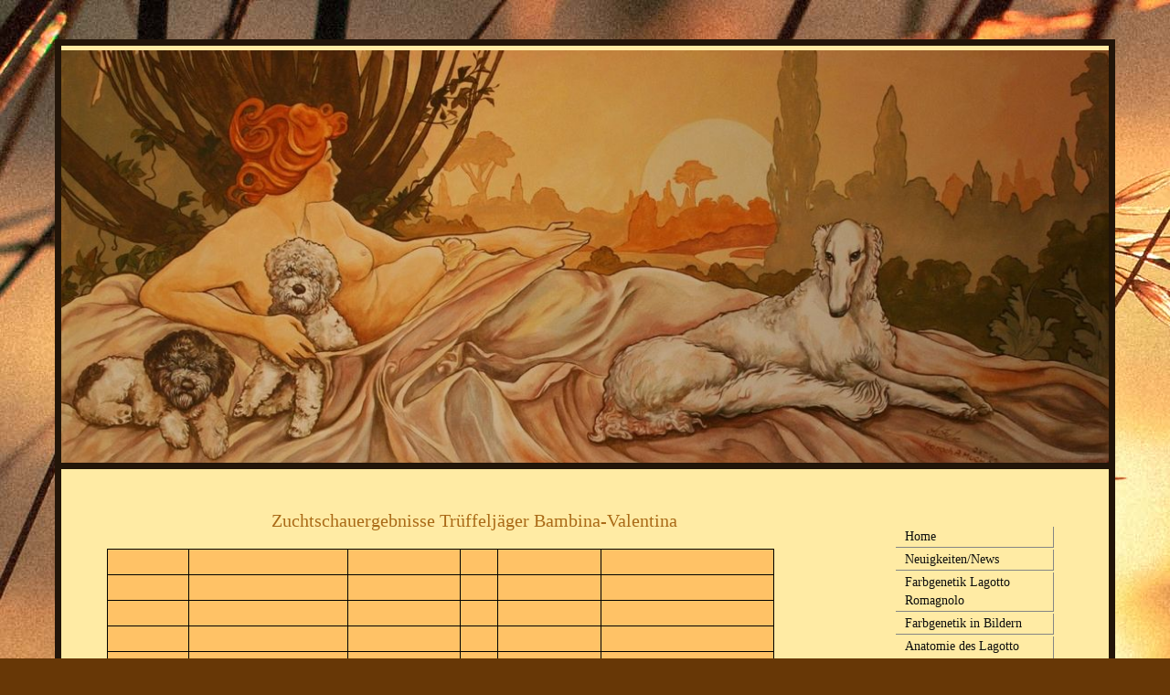

--- FILE ---
content_type: text/html; charset=UTF-8
request_url: https://www.lagotti.de/63.html
body_size: 9206
content:
<!DOCTYPE html>
<html lang="de">
<head>
	<meta charset="UTF-8">
	<link rel="preconnect" href="https://resources.page4.com" crossorigin="anonymous"/>
	<title>Ausstellungen - Lagotto Romagnolo - Zucht, Farben, Standard und Anatomie der Italienischen Trüffelhunde</title>
	<meta name="msapplication-config" content="none"/>
	<meta name="viewport" content="width=device-width, initial-scale=1" />
	<meta name="author" content="Avant-Garde Art" />
	<meta name="description" content="Willkommen bei Avant-Garde Art - Zuchtstätte (LRWD/VDH/FCI) für Lagotto Romagnolo (Italienische Wasserhunde, Trüffelhunde) in Sachsen, Nähe Leipzig. Zeitweise haben wir Lagotto Romagnolo Welpen in liebevolle Hände abzugeben. Unsere Lagotto Romagnolo Deckrüden sind auf alle derzeit möglichen rassespezifischen Erbkrankheiten getestet, haben Untersuchungen der Hüften (HD), der Knie (Patella), der Augen, insbesondere auf Katarakt und stehen geeigneten FCI Hündinnen zur Verfügung.Hier finden Sie ausführliche Informationen über die Farben und Farbgenetik des Lagotto Romagnolo sowie eine umfassende Abhandlung über Anatomie und Welpenanalyse, den Rassestandard des Lagotto Romagnolo und Tipps zur Fütterung Ihres Welpen mit Futterplan." />
	<meta property="og:title" content="Ausstellungen - Lagotto Romagnolo - Zucht, Farben, Standard und Anatomie der Italienischen Trüffelhunde" />
	<meta property="og:description" content="Willkommen bei Avant-Garde Art - Zuchtstätte (LRWD/VDH/FCI) für Lagotto Romagnolo (Italienische Wasserhunde, Trüffelhunde) in Sachsen, Nähe Leipzig. Zeitweise haben wir Lagotto Romagnolo Welpen in liebevolle Hände abzugeben. Unsere Lagotto Romagnolo Deckrüden sind auf alle derzeit möglichen rassespezifischen Erbkrankheiten getestet, haben Untersuchungen der Hüften (HD), der Knie (Patella), der Augen, insbesondere auf Katarakt und stehen geeigneten FCI Hündinnen zur Verfügung.Hier finden Sie ausführliche Informationen über die Farben und Farbgenetik des Lagotto Romagnolo sowie eine umfassende Abhandlung über Anatomie und Welpenanalyse, den Rassestandard des Lagotto Romagnolo und Tipps zur Fütterung Ihres Welpen mit Futterplan." />
	<meta property="og:type" content="website" />
	<meta property="og:url" content="https://www.lagotti.de/63.html" />
	<meta property="og:image" content="https://www.lagotti.de/lagotto-romagnolo-10_c1200_1200.jpg" />
	<meta property="og:image:secure_url" content="https://www.lagotti.de/lagotto-romagnolo-10_c1200_1200.jpg" />
	<meta property="og:image:width" content="1000" />
	<meta property="og:image:height" content="1000" />
	<link rel="stylesheet" type="text/css" id="p4_layout_style" href="/layout-1-b9432e9ba4-278c08ac.css" />
	<link rel="stylesheet" type="text/css" href="/system/templates/client.css.german?278c08ac" />
	<link rel="stylesheet" type="text/css" href="/system/mods/mod.cookie_consent.css?278c08ac" />
	<link rel="stylesheet" type="text/css" href="/system/widgets/widgets.css?278c08ac" />
	<script src="/system/shared/ext/jquery.js?278c08ac" type="text/javascript"></script>
	<script src="/system/mods/mod.layout_to_top.js?278c08ac" type="text/javascript" defer></script>
	<script src="/system/widgets/widgets.js?278c08ac" type="text/javascript"></script>
	<style type="text/css">
	.p4-cnt-imageonly figure {position:relative;line-height:0;max-width:100%;overflow:hidden;}
.p4-cnt-imageonly figure a {display:inline;line-height:0 !important;}
.p4-cnt-imageonly img {width:100%;height:auto;}
#cnt1874 figure {margin:0 0 0 auto;width:204px;}
#cnt1874 img, #cnt1874 canvas,#cnt4906 img, #cnt4906 canvas,#cnt4907 img, #cnt4907 canvas {box-sizing: border-box;border:2px solid #73682d;border-radius:4px;}
#cnt5403 figure {margin:0 auto 0 auto;width:204px;}
#cnt5403 img, #cnt5403 canvas {box-sizing: border-box;border:2px solid #666336;border-radius:4px;}
.p4-cnt-richtext hr {color:inherit;border: 1px solid currentColor;}
#cnt4906 figure {margin:0 auto 0 auto;width:491px;}
#cnt4907 figure {margin:0 0 0 0;width:547px;}
#table-642 {border-width: 1px 1px 1px 1px; border-style: solid; border-color: #000000; background: #FFC266; border-spacing: 0px; border-collapse: collapse;}
#table-642 TD {border-width: 1px; border-style: solid; border-color: #000000; padding: 3px;}
#table-642 {margin:0 auto 0 0;}
#cnt4649 .widget-header-empty {--wdg-layout_height: var(--design-head_1-size);--wdg-layout_margin: var(--design-head_1-margin);--wdg-layout_bg_color: var(--design-head_1-color);--wdg-layout_bg_image: var(--design-head_1-image);--wdg-layout_bg_image_size: var(--design-head_1-image_size);--wdg-layout_bg_image_repeat: var(--design-head_1-image_repeat);--wdg-layout_bg_image_position: var(--design-head_1-image_position);--wdg-layout_border_color: var(--design-head_1-border_color);--wdg-layout_border_style: var(--design-head_1-border_style);--wdg-layout_border_width: var(--design-head_1-border_width);--wdg-layout_border_bmode: var(--design-head_1-border_bmode);--wdg-layout_border_radius: var(--design-head_1-border_radius);--wdg-layout_border_cmode: var(--design-head_1-border_cmode);--wdg-layout_wrap_bg_color: var(--design-head_1-wrap-color);--wdg-layout_wrap_bg_image: var(--design-head_1-wrap-image);--wdg-layout_wrap_bg_image_size: var(--design-head_1-wrap-image_size);--wdg-layout_wrap_bg_image_repeat: var(--design-head_1-wrap-image_repeat);--wdg-layout_wrap_bg_image_position: var(--design-head_1-wrap-image_position);--wdg-layout_border_wrap_color: var(--design-head_1-wrap-border_color);--wdg-layout_border_wrap_style: var(--design-head_1-wrap-border_style);--wdg-layout_border_wrap_width: var(--design-head_1-wrap-border_width);--wdg-layout_border_wrap_bmode: var(--design-head_1-wrap-border_bmode);--wdg-layout_border_wrap_radius: var(--design-head_1-wrap-border_radius);--wdg-layout_border_wrap_cmode: var(--design-head_1-wrap-border_cmode);}
#cnt648 .dCol:nth-child(1),#cnt368 .dCol:nth-child(1),#cnt2681 .dCol:nth-child(1) {width:100%;}
#cnt1874 {padding: 0px 21px 5px 0px;background-color:#ffeba4;}
	</style>
	<script type="text/javascript">const lazyLoadContentImages=c=>{document.querySelectorAll("#cnt"+c+" img").forEach(a=>{var b=a.getAttribute("src");b.includes("_c100_100")&&(b=b.replace("_c100_100","_c"+Math.round(a.clientWidth*Math.min(2,window.devicePixelRatio?window.devicePixelRatio:1))+"_"+Math.round(a.clientHeight*Math.min(2,window.devicePixelRatio?window.devicePixelRatio:1))),a.setAttribute("src",b),a.style.width=Math.round(a.clientWidth)+"px")})};
const lazyLoadBackgroundImages=(n,d="g",o=0,a=0)=>{const e=document.querySelectorAll(n);e.forEach(n=>{var e,i=getComputedStyle(n);"fixed"===i.backgroundAttachment&&(o=window.innerWidth,a=window.innerHeight);const t=i.backgroundImage;t&&t.includes("_c100_100")&&(e=Math.min(window.innerWidth,Math.round(o||n.clientWidth))*Math.min(2,window.devicePixelRatio||1),i=Math.min(window.innerHeight,Math.round(a||n.clientHeight))*Math.min(2,window.devicePixelRatio||1),n.style.backgroundImage=t.replace("_c100_100","_"+d+e+"_"+i))})};


var p4SiteConfig = {'privConsent': {'text':'','link_text':'','button_allow':'','button_deny':'','mode': 2, 'link': "/datenschutz.html"}};

</script>
	

</head>
<body class="p4_layout_1 c4p-layout-1 c4p_background_99 responsive"><div class="c4p_main_margin">	<div id="c4p_main" class="p4-layout-element c4p_main_width c4p_background_0 c4p_border_0"  >				<header aria-label="Kopfzeile" id="c4p_head_1" class="p4-layout-element c4p_head_1_height c4p_background_1 c4p_border_1 c4p_page_image c4p_head_1_margin"  >	<div id="c4p_head_1_cnt"><div class="layout-widget-wrap"><div id="cnt4649" class="dCon p4-cnt-widget ">
<div class="widget-base widget-header-empty">
    

<div class="wrap">
</div>
        
        
</div></div></div></div>		</header>									<div class="p4-flex-box layout-flex-parent">									<div id="c4p_sidebar_2" class="p4-flex-static c4p_background_5 c4p_border_5 c4p_sidebar_2_ctr c4p_sidebar_2_width c4p_sidebar_2_margin "  >				<div id="c4p_sidebar_2_cnt" class="c4p_autoheight">					<div role="navigation" aria-label="Hauptnavigation" class="c4p_nav_vertical c4p_nav_2 c4p_subnav_1 c4p_subnav_2 c4p_subnav_3 nav2"><ul class="nav_l_0"><li class="nav_n"><a href="/" title="Lagotto Romagnolo Zucht und Welpen VDH/FCI ">Home</a></li><li class="nav_n"><a href="/lagotto-romagnolo-news-über-zucht-farbgenetik-und-anatomie.html" title="Zucht für Lagotto Romagnolo; Italienische Trüffelhunde,Lagotto Welpen">Neuigkeiten/News</a></li><li class="nav_n"><a href="/farbgenetik-fellfarben-hunde.html" title="Farbgenetik Lagotto Romagnolo">Farbgenetik Lagotto Romagnolo</a></li><li class="nav_n"><a href="/farbgenetik-lagotto-romagnolo.html" title="Farbgenetik Lagotto Romagnolo">Farbgenetik in Bildern</a></li><li class="nav_n"><a href="/anatomie-des-lagotto-romagnolo-form-follows-function.html" title="">Anatomie des Lagotto Romagnolo / Welpenbeurteilung</a></li><li class="nav_n"><a href="/welpenaufzucht.html" title="Lagotto Romagnolo - Welpenaufzucht und Gesundheit">Welpenaufzucht/ Gesundheit</a></li><li class="nav_n"><a href="/futterplan.html" title="">Futterplan</a></li><li class="nav_n"><a href="/deckrueden-studdogs-lagotto-romagnolo.html" title="">Deckrüden / Studdogs Lagotto Romagnolo</a></li><li class="nav_c"><a href="/unsere-lagotti.html" title="Lagotto Romagnolo - Unsere Hunde" data-state="parent">Unsere Lagotti</a><ul class="nav_l_1"><li class="nav_c"><a href="/bambina.html" title="Lagotto Romagnolo Bambina" data-state="parent">Bambina-Valentina</a><ul class="nav_l_2"><li class="nav_n"><a href="/lagotto_bambina.html" title="">Fotos</a></li><li class="nav_a"><a href="/63.html#" title="">Ausstellungen</a></li><li class="nav_n"><a href="/80.html" title="">Zuchtzulassung</a></li><li class="nav_n"><a href="/pedigree_bambina.html" title="Lagotto Romagnolo Bambina-Valentina">Pedigree</a></li></ul></li><li class="nav_n"><a href="/mimi.html" title="">Mimi</a></li><li class="nav_n"><a href="/254.html" title="">Zwecke</a></li><li class="nav_n"><a href="/ricca.html" title="">Ricca</a></li></ul></li><li class="nav_n"><a href="/lagotto_romagnolo_wuerfe.html" title="">Würfe/Litters</a></li><li class="nav_n"><a href="/lagotto-romagnolo-standard.html" title="Geschichte und Standard des Lagotto Romagnolo (Italienischer Wasserhund)">Lagotto Romagnolo Standard</a></li><li class="nav_n"><a href="/25.html" title="">Über mich</a></li><li class="nav_n"><a href="/119.html" title="">Kunst und Hund - meine Berufung</a></li><li class="nav_n"><a href="/72.html" title="">Kontakt</a></li><li class="nav_n"><a href="/79.html" title="">Links</a></li><li class="nav_n"><a href="/35.html" title="">Impressum</a></li><li class="nav_n"><a href="/datenschutz.html" title="">Datenschutzerklärung</a></li></ul></div><div role="complementary" class="dCtr p4-container p4-static-container" id="cnt2" data-content-id="2"><div id="cnt648" class="dRow p4-row " data-column-count="1">
	<div class="row__background "></div>
	<div class="row__column-wrap">
		<div id="cnt649" class="dCol"><div id="cnt1874" class="dCon p4-cnt-imageonly p4-cnt-fullwidth"><figure  aria-label="Lagotto Romagnolo VDH / FCI"><a href="http://www.lagotto-wasserhunde.de" aria-label="Externer Link zu http://www.lagotto-wasserhunde.de" ><picture><img src="/logo-mit-vdh-fci-kopie-preview-2_c100_100.png" title="Lagotto Romagnolo VDH / FCI" alt="" style="filter: none" width="200" height="113"/></picture></a></figure><script>lazyLoadContentImages(1874)</script></div><div id="cnt5403" class="dCon p4-cnt-imageonly"><figure  aria-hidden="true"><picture><img src="/6435_c100_100.jpg" title="" alt="" style="filter: none" width="200" height="276"/></picture></figure><script>lazyLoadContentImages(5403)</script></div><div id="cnt4905" class="dCon p4-cnt-richtext"><div><p><a rel="nofollow noreferrer noopener" href="http://www.deutscher-tiernotdienst/">Deutscher Tiernotdienst - Eine wichtige Nummer im Notfall</a></p></div></div><div id="cnt4906" class="dCon p4-cnt-imageonly"><figure  aria-hidden="true"><picture><img src="/image00-1_c100_100.png" title="" alt="" style="filter: none" width="487" height="190"/></picture></figure><script>lazyLoadContentImages(4906)</script></div><div id="cnt4907" class="dCon p4-cnt-imageonly"><figure  aria-hidden="true"><picture><img src="/image0-2_c100_100.png" title="" alt="" style="filter: none" width="543" height="470"/></picture></figure><script>lazyLoadContentImages(4907)</script></div></div>

	</div>
</div></div>				</div>			</div>					<div id="c4p_center_cnt" class="c4p_background_2 c4p_border_2 c4p_autoheight_master p4-flex-dynamic"  >	<div id="cnt367" role="main" class="dCtr"><div id="cnt368" class="dRow p4-row " data-column-count="1">
	<div class="row__background "></div>
	<div class="row__column-wrap">
		<div id="cnt369" class="dCol"><div id="cnt746" class="dCon p4-cnt-headline"><h3 class="font-3 p4-align-text-center">Zuchtschauergebnisse Trüffeljäger Bambina-Valentina</h3>
</div><div id="cnt642" class="dCon p4-cnt-table"><div ><table id="table-642"><tbody><tr><td style="color: rgb(12, 8, 5); width: 69px; font-size: 12px; text-align: center;">&nbsp;</td><td style="width: 167px;">&nbsp;</td><td style="width: 116px;">&nbsp;</td><td style="width: 34px;">&nbsp;</td><td style="width: 106px;">&nbsp;</td><td style="width: 182px;">&nbsp;</td></tr><tr><td style="width: 69px;">&nbsp;</td><td style="width: 167px;">&nbsp;</td><td style="width: 116px;">&nbsp;</td><td style="width: 34px;">&nbsp;</td><td style="width: 106px;">&nbsp;</td><td style="width: 182px;">&nbsp;</td></tr><tr><td style="width: 69px;">&nbsp;</td><td style="width: 167px;">&nbsp;</td><td style="width: 116px;">&nbsp;</td><td style="width: 34px;">&nbsp;</td><td style="width: 106px;">&nbsp;</td><td style="width: 182px;">&nbsp;</td></tr><tr><td style="width: 69px;">&nbsp;</td><td style="width: 167px;">&nbsp;</td><td style="width: 116px;">&nbsp;</td><td style="width: 34px;">&nbsp;</td><td style="width: 106px;">&nbsp;</td><td style="width: 182px;">&nbsp;</td></tr><tr><td style="width: 69px;">21.08.2016</td><td style="width: 167px;">GWS Leipzig</td><td style="width: 116px;">Offene Klasse</td><td style="width: 34px;">SG4</td><td style="width: 106px;">&nbsp;</td><td style="width: 182px;">Gerda Kastl (DE)</td></tr><tr><td style="width: 69px;">19.06.2016</td><td style="width: 167px;">CACIB Erfuhrt</td><td style="width: 116px;">Offene Klasse</td><td style="width: 34px;">V1</td><td style="width: 106px;">VDH</td><td style="width: 182px;">Dr. Roberto Schill</td></tr><tr><td style="width: 69px;">18.06.2016</td><td style="width: 167px;">VDH Erfuhrt</td><td style="width: 116px;">Offene Klasse</td><td style="width: 34px;">V1</td><td style="width: 106px;">res. CAC, VDH</td><td style="width: 182px;">Christopher Moore (Aus)</td></tr><tr><td style="width: 69px;">02.04.2016</td><td style="width: 167px;">CACIB Chemnitz</td><td style="width: 116px;">Offene Klasse</td><td style="width: 34px;">V1</td><td style="width: 106px;">CAC, VDH</td><td style="width: 182px;">Hórozes (HU)</td></tr><tr><td style="width: 69px;">23.08.2015</td><td style="width: 167px;">German Winner Leipzig</td><td style="width: 116px;">Zwischenklasse</td><td style="width: 34px;">G</td><td style="width: 106px;">&nbsp;</td><td style="width: 182px;">Kleemann (DE)</td></tr><tr><td style="width: 69px;">22.08.2015</td><td style="width: 167px;">CACIB Leipzig</td><td style="width: 116px;">Zwischenklasse</td><td style="width: 34px;">Sg 2</td><td style="width: 106px;">&nbsp;</td><td style="width: 182px;">Assenmacher-Feiel (A)</td></tr><tr><td style="width: 69px;">18.04.2015</td><td style="width: 167px;">CACIB Chemnitz</td><td style="width: 116px;">Jugendklasse</td><td style="width: 34px;"> V2</td><td style="width: 106px;">res. Ju VDH</td><td style="width: 182px;">Dr. Miklós Levente (HU)</td></tr></tbody></table></div></div></div>

	</div>
</div></div>
</div>							</div>			<footer id="c4p_foot_1" class="p4-layout-element c4p_foot_1_height c4p_foot_1_ctr c4p_background_3 c4p_border_3 c4p_foot_1_margin"  >	<div class="dCtr p4-container p4-static-container" id="cnt6" data-content-id="6"><div id="cnt2681" class="dRow p4-row " data-column-count="1">
	<div class="row__background "></div>
	<div class="row__column-wrap">
		<div id="cnt2682" class="dCol p4-column">&nbsp;</div>

	</div>
</div></div></footer>					</div></div><section id="p4-mobile-nav" class="style-1" aria-hidden="true">	<header>		<a href="/" class="title" aria-label="Zur Startseite" title="Zur Startseite" tabindex="-1">			Lagotto Romagnolo - Zucht, Farben, Standard und Anatomie der Italienischen Trüffelhunde		</a>		<a href="/" class="cart" aria-label="Zum Warenkorb" title="Zum Warenkorb" tabindex="-1">			<svg xmlns="http://www.w3.org/2000/svg" viewBox="0 0 24 24" width="24" height="24"><defs><style>.cls-1{fill:none;}</style></defs><path class="cls-1" d="M0,0H24V24H0ZM18.31,6l-2.76,5Z"/><path d="M7,18a2,2,0,1,0,2,2A2,2,0,0,0,7,18Z"/><path d="M17,18a2,2,0,1,0,2,2A2,2,0,0,0,17,18Z"/><path d="M7.17,14.75l0-.12L8.1,13h7.45a2,2,0,0,0,1.75-1l3.86-7L19.42,4h0l-1.1,2-2.76,5h-7l-.13-.27L6.16,6l-1-2L4.27,2H1V4H3l3.6,7.59L5.25,14A1.93,1.93,0,0,0,5,15a2,2,0,0,0,2,2H19V15H7.42A.25.25,0,0,1,7.17,14.75Z"/></svg>			<span>0</span>		</a>		<div class="toggle">			<svg class="menu_btn" xmlns="http://www.w3.org/2000/svg" height="24" viewBox="0 0 24 24" width="24"><path d="M0 0h24v24H0z" fill="none"/><path d="M3 18h18v-2H3v2zm0-5h18v-2H3v2zm0-7v2h18V6H3z"/></svg><svg class="close_btn" xmlns="http://www.w3.org/2000/svg" height="24" viewBox="0 0 24 24" width="24"><path d="M0 0h24v24H0z" fill="none"/><path d="M19 6.41L17.59 5 12 10.59 6.41 5 5 6.41 10.59 12 5 17.59 6.41 19 12 13.41 17.59 19 19 17.59 13.41 12z"/></svg>		</div>	</header>	<nav>		<ul><li class="nav_n" data-type="page-index"><a href="/"  tabindex="-1">Home </a></li><li class="nav_n" data-type="page"><a href="/lagotto-romagnolo-news-über-zucht-farbgenetik-und-anatomie.html"  tabindex="-1">Neuigkeiten/News </a></li><li class="nav_n" data-type="page"><a href="/farbgenetik-fellfarben-hunde.html"  tabindex="-1">Farbgenetik Lagotto Romagnolo </a></li><li class="nav_n" data-type="page"><a href="/farbgenetik-lagotto-romagnolo.html"  tabindex="-1">Farbgenetik in Bildern </a></li><li class="nav_n" data-type="page"><a href="/anatomie-des-lagotto-romagnolo-form-follows-function.html"  tabindex="-1">Anatomie des Lagotto Romagnolo / Welpenbeurteilung </a></li><li class="nav_n" data-type="page"><a href="/welpenaufzucht.html"  tabindex="-1">Welpenaufzucht/ Gesundheit </a></li><li class="nav_n" data-type="page"><a href="/futterplan.html"  tabindex="-1">Futterplan </a></li><li class="nav_n" data-type="page"><a href="/deckrueden-studdogs-lagotto-romagnolo.html"  tabindex="-1">Deckrüden / Studdogs Lagotto Romagnolo </a>	<div class="toggle">		<svg xmlns="http://www.w3.org/2000/svg" height="24" viewBox="0 0 24 24" width="24"><path d="M0 0h24v24H0z" fill="none"/><path d="M7.41 15.41L12 10.83l4.59 4.58L18 14l-6-6-6 6z"/></svg>		<svg xmlns="http://www.w3.org/2000/svg" height="24" viewBox="0 0 24 24" width="24"><path d="M0 0h24v24H0V0z" fill="none"/><path d="M7.41 8.59L12 13.17l4.59-4.58L18 10l-6 6-6-6 1.41-1.41z"/></svg>	</div>	<ul class="level-1">		<li class="nav_n" data-type="page"><a href="/lucky-deckrüde-lagotto-romagnolo-vdh-fci.html" title="" data-isparent="1" tabindex="-1">Lucky</a>	<div class="toggle">		<svg xmlns="http://www.w3.org/2000/svg" height="24" viewBox="0 0 24 24" width="24"><path d="M0 0h24v24H0z" fill="none"/><path d="M7.41 15.41L12 10.83l4.59 4.58L18 14l-6-6-6 6z"/></svg>		<svg xmlns="http://www.w3.org/2000/svg" height="24" viewBox="0 0 24 24" width="24"><path d="M0 0h24v24H0V0z" fill="none"/><path d="M7.41 8.59L12 13.17l4.59-4.58L18 10l-6 6-6-6 1.41-1.41z"/></svg>	</div>	<ul class="level-2">		<li class="nav_n" data-type="page"><a href="/fotos-7.html" title="" tabindex="-1">Fotos</a></li><li class="nav_n" data-type="page"><a href="/ausstellungen-8.html" title="" tabindex="-1">Ausstellungen</a></li><li class="nav_n" data-type="page"><a href="/zuchtzulassung-7.html" title="" tabindex="-1">Zuchtzulassung</a></li><li class="nav_n" data-type="page"><a href="/gesundheitsdaten-2.html" title="" tabindex="-1">Gesundheitsdaten</a></li><li class="nav_n" data-type="page"><a href="/pedigree-7.html" title="" tabindex="-1">Pedigree</a></li><li class="nav_n" data-type="page"><a href="/nachkommen-6.html" title="" tabindex="-1">Nachkommen</a></li>	</ul></li><li class="nav_n" data-type="page"><a href="/lucrezio-lagotto-romagnolo-studdog-fci.html" title="" data-isparent="1" tabindex="-1">Lucrezio</a>	<div class="toggle">		<svg xmlns="http://www.w3.org/2000/svg" height="24" viewBox="0 0 24 24" width="24"><path d="M0 0h24v24H0z" fill="none"/><path d="M7.41 15.41L12 10.83l4.59 4.58L18 14l-6-6-6 6z"/></svg>		<svg xmlns="http://www.w3.org/2000/svg" height="24" viewBox="0 0 24 24" width="24"><path d="M0 0h24v24H0V0z" fill="none"/><path d="M7.41 8.59L12 13.17l4.59-4.58L18 10l-6 6-6-6 1.41-1.41z"/></svg>	</div>	<ul class="level-2">		<li class="nav_n" data-type="page"><a href="/fotos-6.html" title="" tabindex="-1">Fotos</a></li><li class="nav_n" data-type="page"><a href="/ausstellungen-7.html" title="" tabindex="-1">Ausstellungen</a></li><li class="nav_n" data-type="page"><a href="/zuchtzulassung-deckrüde-lagotto-romagnolo-lucrezio.html" title="" tabindex="-1">Zuchtzulassung</a></li><li class="nav_n" data-type="page"><a href="/gesundheitsdaten-1.html" title="" tabindex="-1">Gesundheitsdaten</a></li><li class="nav_n" data-type="page"><a href="/pedigree-6.html" title="" tabindex="-1">Pedigree</a></li><li class="nav_n" data-type="page"><a href="/nachkommen-5.html" title="" tabindex="-1">Nachkommen</a></li>	</ul></li><li class="nav_n" data-type="page"><a href="/estasi.html" title="" data-isparent="1" tabindex="-1">Estasi</a>	<div class="toggle">		<svg xmlns="http://www.w3.org/2000/svg" height="24" viewBox="0 0 24 24" width="24"><path d="M0 0h24v24H0z" fill="none"/><path d="M7.41 15.41L12 10.83l4.59 4.58L18 14l-6-6-6 6z"/></svg>		<svg xmlns="http://www.w3.org/2000/svg" height="24" viewBox="0 0 24 24" width="24"><path d="M0 0h24v24H0V0z" fill="none"/><path d="M7.41 8.59L12 13.17l4.59-4.58L18 10l-6 6-6-6 1.41-1.41z"/></svg>	</div>	<ul class="level-2">		<li class="nav_n" data-type="page"><a href="/fotos-5.html" title="" tabindex="-1">Fotos</a></li><li class="nav_n" data-type="page"><a href="/ausstellungen-6.html" title="" tabindex="-1">Ausstellungen</a></li><li class="nav_n" data-type="page"><a href="/zuchtzulassung-5.html" title="" tabindex="-1">Zuchtzulassung</a></li><li class="nav_n" data-type="page"><a href="/gesundheitsdaten.html" title="" tabindex="-1">Gesundheitsdaten</a></li><li class="nav_n" data-type="page"><a href="/pedigree-5.html" title="" tabindex="-1">Pedigree</a></li><li class="nav_n" data-type="page"><a href="/nachkommen-4.html" title="" tabindex="-1">Nachkommen</a></li>	</ul></li><li class="nav_n" data-type="page"><a href="/lagotto-romagnolo-studdog-zuchtrüde.html" title="" data-isparent="1" tabindex="-1">Canaletto</a>	<div class="toggle">		<svg xmlns="http://www.w3.org/2000/svg" height="24" viewBox="0 0 24 24" width="24"><path d="M0 0h24v24H0z" fill="none"/><path d="M7.41 15.41L12 10.83l4.59 4.58L18 14l-6-6-6 6z"/></svg>		<svg xmlns="http://www.w3.org/2000/svg" height="24" viewBox="0 0 24 24" width="24"><path d="M0 0h24v24H0V0z" fill="none"/><path d="M7.41 8.59L12 13.17l4.59-4.58L18 10l-6 6-6-6 1.41-1.41z"/></svg>	</div>	<ul class="level-2">		<li class="nav_n" data-type="page"><a href="/lagotto-romagnolo-studdog-zuchtrüde-1.html" title="" tabindex="-1">Fotos</a></li><li class="nav_n" data-type="page"><a href="/ausstellungen.html" title="" tabindex="-1">Ausstellungen</a></li><li class="nav_n" data-type="page"><a href="/133.html" title="" tabindex="-1">Zuchtzulassung</a></li><li class="nav_n" data-type="page"><a href="/gesundheitsdaten-3.html" title="" tabindex="-1">Gesundheitsdaten</a></li><li class="nav_n" data-type="page"><a href="/134.html" title="" tabindex="-1">Pedigree</a></li><li class="nav_n" data-type="page"><a href="/nachkommen.html" title="" tabindex="-1">Nachkommen</a></li>	</ul></li>	</ul></li><li class="nav_c" data-type="page"><a href="/unsere-lagotti.html"  tabindex="-1">Unsere Lagotti</a>	<div class="toggle">		<svg xmlns="http://www.w3.org/2000/svg" height="24" viewBox="0 0 24 24" width="24"><path d="M0 0h24v24H0z" fill="none"/><path d="M7.41 15.41L12 10.83l4.59 4.58L18 14l-6-6-6 6z"/></svg>		<svg xmlns="http://www.w3.org/2000/svg" height="24" viewBox="0 0 24 24" width="24"><path d="M0 0h24v24H0V0z" fill="none"/><path d="M7.41 8.59L12 13.17l4.59-4.58L18 10l-6 6-6-6 1.41-1.41z"/></svg>	</div>	<ul class="level-1">		<li class="nav_c" data-type="page"><a href="/bambina.html" title="Lagotto Romagnolo Bambina" data-isparent="1" tabindex="-1">Bambina-Valentina</a>	<div class="toggle">		<svg xmlns="http://www.w3.org/2000/svg" height="24" viewBox="0 0 24 24" width="24"><path d="M0 0h24v24H0z" fill="none"/><path d="M7.41 15.41L12 10.83l4.59 4.58L18 14l-6-6-6 6z"/></svg>		<svg xmlns="http://www.w3.org/2000/svg" height="24" viewBox="0 0 24 24" width="24"><path d="M0 0h24v24H0V0z" fill="none"/><path d="M7.41 8.59L12 13.17l4.59-4.58L18 10l-6 6-6-6 1.41-1.41z"/></svg>	</div>	<ul class="level-2">		<li class="nav_n" data-type="page"><a href="/lagotto_bambina.html" title="" tabindex="-1">Fotos</a></li><li class="nav_a" data-type="page"><a href="/63.html#" title="" tabindex="-1">Ausstellungen</a></li><li class="nav_n" data-type="page"><a href="/80.html" title="" tabindex="-1">Zuchtzulassung</a></li><li class="nav_n" data-type="page"><a href="/pedigree_bambina.html" title="Lagotto Romagnolo Bambina-Valentina" tabindex="-1">Pedigree</a></li>	</ul></li><li class="nav_n" data-type="page"><a href="/mimi.html" title="" data-isparent="1" tabindex="-1">Mimi</a>	<div class="toggle">		<svg xmlns="http://www.w3.org/2000/svg" height="24" viewBox="0 0 24 24" width="24"><path d="M0 0h24v24H0z" fill="none"/><path d="M7.41 15.41L12 10.83l4.59 4.58L18 14l-6-6-6 6z"/></svg>		<svg xmlns="http://www.w3.org/2000/svg" height="24" viewBox="0 0 24 24" width="24"><path d="M0 0h24v24H0V0z" fill="none"/><path d="M7.41 8.59L12 13.17l4.59-4.58L18 10l-6 6-6-6 1.41-1.41z"/></svg>	</div>	<ul class="level-2">		<li class="nav_n" data-type="page"><a href="/fotos-4.html" title="" tabindex="-1">Fotos</a></li><li class="nav_n" data-type="page"><a href="/zuchtzulassung-4.html" title="" tabindex="-1">Zuchtzulassung</a></li><li class="nav_n" data-type="page"><a href="/pedigree-4.html" title="" tabindex="-1">Gesundheitsdaten</a></li>	</ul></li><li class="nav_n" data-type="page"><a href="/254.html" title="" data-isparent="1" tabindex="-1">Zwecke</a>	<div class="toggle">		<svg xmlns="http://www.w3.org/2000/svg" height="24" viewBox="0 0 24 24" width="24"><path d="M0 0h24v24H0z" fill="none"/><path d="M7.41 15.41L12 10.83l4.59 4.58L18 14l-6-6-6 6z"/></svg>		<svg xmlns="http://www.w3.org/2000/svg" height="24" viewBox="0 0 24 24" width="24"><path d="M0 0h24v24H0V0z" fill="none"/><path d="M7.41 8.59L12 13.17l4.59-4.58L18 10l-6 6-6-6 1.41-1.41z"/></svg>	</div>	<ul class="level-2">		<li class="nav_n" data-type="page"><a href="/259.html" title="" tabindex="-1">Fotos</a></li><li class="nav_n" data-type="page"><a href="/zuchtzulassung-6.html" title="" tabindex="-1">Zuchtzulassung</a></li><li class="nav_n" data-type="page"><a href="/gesundheitsdaten-7.html" title="" tabindex="-1">Gesundheitsdaten</a></li>	</ul></li><li class="nav_n" data-type="page"><a href="/ricca.html" title="" data-isparent="1" tabindex="-1">Ricca</a>	<div class="toggle">		<svg xmlns="http://www.w3.org/2000/svg" height="24" viewBox="0 0 24 24" width="24"><path d="M0 0h24v24H0z" fill="none"/><path d="M7.41 15.41L12 10.83l4.59 4.58L18 14l-6-6-6 6z"/></svg>		<svg xmlns="http://www.w3.org/2000/svg" height="24" viewBox="0 0 24 24" width="24"><path d="M0 0h24v24H0V0z" fill="none"/><path d="M7.41 8.59L12 13.17l4.59-4.58L18 10l-6 6-6-6 1.41-1.41z"/></svg>	</div>	<ul class="level-2">		<li class="nav_n" data-type="page"><a href="/fotos.html" title="" tabindex="-1">Fotos</a></li><li class="nav_n" data-type="page"><a href="/gesundheitsdaten-8.html" title="" tabindex="-1">Gesundheitsdaten</a></li>	</ul></li>	</ul></li><li class="nav_n" data-type="page"><a href="/lagotto_romagnolo_wuerfe.html"  tabindex="-1">Würfe/Litters </a>	<div class="toggle">		<svg xmlns="http://www.w3.org/2000/svg" height="24" viewBox="0 0 24 24" width="24"><path d="M0 0h24v24H0z" fill="none"/><path d="M7.41 15.41L12 10.83l4.59 4.58L18 14l-6-6-6 6z"/></svg>		<svg xmlns="http://www.w3.org/2000/svg" height="24" viewBox="0 0 24 24" width="24"><path d="M0 0h24v24H0V0z" fill="none"/><path d="M7.41 8.59L12 13.17l4.59-4.58L18 10l-6 6-6-6 1.41-1.41z"/></svg>	</div>	<ul class="level-1">		<li class="nav_n" data-type="page"><a href="/70.html" title="Lagotto Welpen A-Wurf Avant-Garde Art" data-isparent="1" tabindex="-1">A-Wurf</a>	<div class="toggle">		<svg xmlns="http://www.w3.org/2000/svg" height="24" viewBox="0 0 24 24" width="24"><path d="M0 0h24v24H0z" fill="none"/><path d="M7.41 15.41L12 10.83l4.59 4.58L18 14l-6-6-6 6z"/></svg>		<svg xmlns="http://www.w3.org/2000/svg" height="24" viewBox="0 0 24 24" width="24"><path d="M0 0h24v24H0V0z" fill="none"/><path d="M7.41 8.59L12 13.17l4.59-4.58L18 10l-6 6-6-6 1.41-1.41z"/></svg>	</div>	<ul class="level-2">		<li class="nav_n" data-type="page"><a href="/73.html" title="" tabindex="-1">Acquarello</a></li><li class="nav_n" data-type="page"><a href="/74.html" title="" tabindex="-1">Appassionato</a></li><li class="nav_n" data-type="page"><a href="/75.html" title="" tabindex="-1">Abracadabra</a></li><li class="nav_n" data-type="page"><a href="/76.html" title="" tabindex="-1">Arlecchino</a></li><li class="nav_n" data-type="page"><a href="/lagotto-welpenkiste_a.html" title="Lagotto-Welpenkiste" tabindex="-1">Lagotto-Welpenkiste</a></li>	</ul></li><li class="nav_n" data-type="page"><a href="/b-wurf.html" title="" data-isparent="1" tabindex="-1">B-Wurf</a>	<div class="toggle">		<svg xmlns="http://www.w3.org/2000/svg" height="24" viewBox="0 0 24 24" width="24"><path d="M0 0h24v24H0z" fill="none"/><path d="M7.41 15.41L12 10.83l4.59 4.58L18 14l-6-6-6 6z"/></svg>		<svg xmlns="http://www.w3.org/2000/svg" height="24" viewBox="0 0 24 24" width="24"><path d="M0 0h24v24H0V0z" fill="none"/><path d="M7.41 8.59L12 13.17l4.59-4.58L18 10l-6 6-6-6 1.41-1.41z"/></svg>	</div>	<ul class="level-2">		<li class="nav_n" data-type="page"><a href="/88.html" title="" tabindex="-1">Bianco-Luca</a></li><li class="nav_n" data-type="page"><a href="/89.html" title="" tabindex="-1">Bonbon</a></li><li class="nav_n" data-type="page"><a href="/90.html" title="" tabindex="-1">Batuffolo</a></li><li class="nav_n" data-type="page"><a href="/91.html" title="" tabindex="-1">Bianca-Romana</a></li><li class="nav_n" data-type="page"><a href="/92.html" title="" tabindex="-1">Barbarella</a></li><li class="nav_n" data-type="page"><a href="/93.html" title="" tabindex="-1">Brunella</a></li><li class="nav_n" data-type="page"><a href="/94.html" title="" tabindex="-1">Bambolotta</a></li><li class="nav_n" data-type="page"><a href="/95.html" title="" data-isparent="1" tabindex="-1">Bellissimo</a>	<div class="toggle">		<svg xmlns="http://www.w3.org/2000/svg" height="24" viewBox="0 0 24 24" width="24"><path d="M0 0h24v24H0z" fill="none"/><path d="M7.41 15.41L12 10.83l4.59 4.58L18 14l-6-6-6 6z"/></svg>		<svg xmlns="http://www.w3.org/2000/svg" height="24" viewBox="0 0 24 24" width="24"><path d="M0 0h24v24H0V0z" fill="none"/><path d="M7.41 8.59L12 13.17l4.59-4.58L18 10l-6 6-6-6 1.41-1.41z"/></svg>	</div>	<ul class="level-3">		<li class="nav_n" data-type="page"><a href="/106.html" title="" tabindex="-1">Ausstellungen</a></li>	</ul></li><li class="nav_n" data-type="page"><a href="/welpenkiste_b.html" title="" tabindex="-1">Welpenkiste</a></li>	</ul></li><li class="nav_n" data-type="page"><a href="/c-wurf.html" title="" data-isparent="1" tabindex="-1">C-Wurf</a>	<div class="toggle">		<svg xmlns="http://www.w3.org/2000/svg" height="24" viewBox="0 0 24 24" width="24"><path d="M0 0h24v24H0z" fill="none"/><path d="M7.41 15.41L12 10.83l4.59 4.58L18 14l-6-6-6 6z"/></svg>		<svg xmlns="http://www.w3.org/2000/svg" height="24" viewBox="0 0 24 24" width="24"><path d="M0 0h24v24H0V0z" fill="none"/><path d="M7.41 8.59L12 13.17l4.59-4.58L18 10l-6 6-6-6 1.41-1.41z"/></svg>	</div>	<ul class="level-2">		<li class="nav_n" data-type="page"><a href="/100.html" title="" tabindex="-1">Canaletto</a></li><li class="nav_n" data-type="page"><a href="/101.html" title="" tabindex="-1">Calotta</a></li><li class="nav_n" data-type="page"><a href="/102.html" title="" tabindex="-1">Cin-Cin</a></li><li class="nav_n" data-type="page"><a href="/103.html" title="" tabindex="-1">Civetta</a></li><li class="nav_n" data-type="page"><a href="/104.html" title="" tabindex="-1">Confetti</a></li><li class="nav_n" data-type="page"><a href="/105.html" title="" tabindex="-1">Welpenkiste</a></li>	</ul></li><li class="nav_n" data-type="page"><a href="/107.html" title="" data-isparent="1" tabindex="-1">D-Wurf</a>	<div class="toggle">		<svg xmlns="http://www.w3.org/2000/svg" height="24" viewBox="0 0 24 24" width="24"><path d="M0 0h24v24H0z" fill="none"/><path d="M7.41 15.41L12 10.83l4.59 4.58L18 14l-6-6-6 6z"/></svg>		<svg xmlns="http://www.w3.org/2000/svg" height="24" viewBox="0 0 24 24" width="24"><path d="M0 0h24v24H0V0z" fill="none"/><path d="M7.41 8.59L12 13.17l4.59-4.58L18 10l-6 6-6-6 1.41-1.41z"/></svg>	</div>	<ul class="level-2">		<li class="nav_n" data-type="page"><a href="/108.html" title="" tabindex="-1">Damasco</a></li><li class="nav_n" data-type="page"><a href="/109.html" title="" tabindex="-1">Domino</a></li><li class="nav_n" data-type="page"><a href="/110.html" title="" tabindex="-1">Dorella</a></li><li class="nav_n" data-type="page"><a href="/111.html" title="" tabindex="-1">Dolomite</a></li><li class="nav_n" data-type="page"><a href="/112.html" title="" tabindex="-1">Di Lana</a></li><li class="nav_n" data-type="page"><a href="/113.html" title="" tabindex="-1">Dixieland</a></li><li class="nav_n" data-type="page"><a href="/114.html" title="" tabindex="-1">Welpenkiste</a></li>	</ul></li><li class="nav_n" data-type="page"><a href="/120.html" title="" data-isparent="1" tabindex="-1">E-Wurf</a>	<div class="toggle">		<svg xmlns="http://www.w3.org/2000/svg" height="24" viewBox="0 0 24 24" width="24"><path d="M0 0h24v24H0z" fill="none"/><path d="M7.41 15.41L12 10.83l4.59 4.58L18 14l-6-6-6 6z"/></svg>		<svg xmlns="http://www.w3.org/2000/svg" height="24" viewBox="0 0 24 24" width="24"><path d="M0 0h24v24H0V0z" fill="none"/><path d="M7.41 8.59L12 13.17l4.59-4.58L18 10l-6 6-6-6 1.41-1.41z"/></svg>	</div>	<ul class="level-2">		<li class="nav_n" data-type="page"><a href="/122.html" title="" tabindex="-1">Eliseo</a></li><li class="nav_n" data-type="page"><a href="/123.html" title="" tabindex="-1">Elena Merlini</a></li><li class="nav_n" data-type="page"><a href="/124.html" title="" tabindex="-1">Ezzelino</a></li><li class="nav_n" data-type="page"><a href="/125.html" title="" tabindex="-1">Estasi</a></li><li class="nav_n" data-type="page"><a href="/126.html" title="" tabindex="-1">Eclair</a></li><li class="nav_n" data-type="page"><a href="/127.html" title="" tabindex="-1">Ella Elettra</a></li><li class="nav_n" data-type="page"><a href="/128.html" title="" tabindex="-1">Espressivo</a></li><li class="nav_n" data-type="page"><a href="/129.html" title="" tabindex="-1">Welpenkiste</a></li>	</ul></li><li class="nav_n" data-type="page"><a href="/f-wurf.html" title="" data-isparent="1" tabindex="-1">F-Wurf</a>	<div class="toggle">		<svg xmlns="http://www.w3.org/2000/svg" height="24" viewBox="0 0 24 24" width="24"><path d="M0 0h24v24H0z" fill="none"/><path d="M7.41 15.41L12 10.83l4.59 4.58L18 14l-6-6-6 6z"/></svg>		<svg xmlns="http://www.w3.org/2000/svg" height="24" viewBox="0 0 24 24" width="24"><path d="M0 0h24v24H0V0z" fill="none"/><path d="M7.41 8.59L12 13.17l4.59-4.58L18 10l-6 6-6-6 1.41-1.41z"/></svg>	</div>	<ul class="level-2">		<li class="nav_n" data-type="page"><a href="/fausto.html" title="" tabindex="-1">Fausto</a></li><li class="nav_n" data-type="page"><a href="/fiametta.html" title="" tabindex="-1">Fiametta</a></li><li class="nav_n" data-type="page"><a href="/floretta.html" title="" tabindex="-1">Floretta</a></li><li class="nav_n" data-type="page"><a href="/fayence.html" title="" tabindex="-1">Fayence</a></li><li class="nav_n" data-type="page"><a href="/filou.html" title="" tabindex="-1">Filou</a></li><li class="nav_n" data-type="page"><a href="/flaviano.html" title="" tabindex="-1">Flaviano</a></li><li class="nav_n" data-type="page"><a href="/fedele.html" title="" tabindex="-1">Fedele</a></li><li class="nav_n" data-type="page"><a href="/welpenkiste.html" title="" tabindex="-1">Welpenkiste</a></li>	</ul></li><li class="nav_n" data-type="page"><a href="/g-wurf.html" title="" data-isparent="1" tabindex="-1">G-Wurf</a>	<div class="toggle">		<svg xmlns="http://www.w3.org/2000/svg" height="24" viewBox="0 0 24 24" width="24"><path d="M0 0h24v24H0z" fill="none"/><path d="M7.41 15.41L12 10.83l4.59 4.58L18 14l-6-6-6 6z"/></svg>		<svg xmlns="http://www.w3.org/2000/svg" height="24" viewBox="0 0 24 24" width="24"><path d="M0 0h24v24H0V0z" fill="none"/><path d="M7.41 8.59L12 13.17l4.59-4.58L18 10l-6 6-6-6 1.41-1.41z"/></svg>	</div>	<ul class="level-2">		<li class="nav_n" data-type="page"><a href="/gaudi.html" title="" tabindex="-1">Gaudi</a></li><li class="nav_n" data-type="page"><a href="/graffitti.html" title="" tabindex="-1">Graffiti</a></li><li class="nav_n" data-type="page"><a href="/neue-seite.html" title="" tabindex="-1">Geronimo</a></li><li class="nav_n" data-type="page"><a href="/guccio-cucci.html" title="" tabindex="-1">Guccio Gucci</a></li><li class="nav_n" data-type="page"><a href="/gino-carlo.html" title="" tabindex="-1">Gino Carlo</a></li><li class="nav_n" data-type="page"><a href="/gianna-nannini.html" title="" tabindex="-1">Gianna Nannini</a></li><li class="nav_n" data-type="page"><a href="/gracia.html" title="" tabindex="-1">Gracia</a></li><li class="nav_n" data-type="page"><a href="/grappa.html" title="" tabindex="-1">Grappa</a></li><li class="nav_n" data-type="page"><a href="/welpenkiste-1.html" title="" tabindex="-1">Welpenkiste</a></li>	</ul></li><li class="nav_n" data-type="page"><a href="/h-wurf.html" title="" data-isparent="1" tabindex="-1">H-Wurf</a>	<div class="toggle">		<svg xmlns="http://www.w3.org/2000/svg" height="24" viewBox="0 0 24 24" width="24"><path d="M0 0h24v24H0z" fill="none"/><path d="M7.41 15.41L12 10.83l4.59 4.58L18 14l-6-6-6 6z"/></svg>		<svg xmlns="http://www.w3.org/2000/svg" height="24" viewBox="0 0 24 24" width="24"><path d="M0 0h24v24H0V0z" fill="none"/><path d="M7.41 8.59L12 13.17l4.59-4.58L18 10l-6 6-6-6 1.41-1.41z"/></svg>	</div>	<ul class="level-2">		<li class="nav_n" data-type="page"><a href="/hazel.html" title="" tabindex="-1">Havanna</a></li><li class="nav_n" data-type="page"><a href="/heidelotte.html" title="" tabindex="-1">Heidelotte</a></li><li class="nav_n" data-type="page"><a href="/hanni.html" title="" tabindex="-1">Hilaria</a></li><li class="nav_n" data-type="page"><a href="/halli-galli.html" title="" tabindex="-1">Halli Galli</a></li><li class="nav_n" data-type="page"><a href="/hermelin.html" title="" tabindex="-1">Hermelin</a></li><li class="nav_n" data-type="page"><a href="/havanna.html" title="" tabindex="-1">Hazel</a></li><li class="nav_n" data-type="page"><a href="/helena.html" title="" tabindex="-1">Helena</a></li><li class="nav_n" data-type="page"><a href="/welpenkiste-2.html" title="" tabindex="-1">Welpenkiste</a></li>	</ul></li><li class="nav_n" data-type="page"><a href="/i-wurf.html" title="" data-isparent="1" tabindex="-1">I-Wurf</a>	<div class="toggle">		<svg xmlns="http://www.w3.org/2000/svg" height="24" viewBox="0 0 24 24" width="24"><path d="M0 0h24v24H0z" fill="none"/><path d="M7.41 15.41L12 10.83l4.59 4.58L18 14l-6-6-6 6z"/></svg>		<svg xmlns="http://www.w3.org/2000/svg" height="24" viewBox="0 0 24 24" width="24"><path d="M0 0h24v24H0V0z" fill="none"/><path d="M7.41 8.59L12 13.17l4.59-4.58L18 10l-6 6-6-6 1.41-1.41z"/></svg>	</div>	<ul class="level-2">		<li class="nav_n" data-type="page"><a href="/isabeau.html" title="" tabindex="-1">Isabeau</a></li><li class="nav_n" data-type="page"><a href="/ilsebill.html" title="" tabindex="-1">Ilsebill</a></li><li class="nav_n" data-type="page"><a href="/ivano.html" title="" tabindex="-1">Ivano</a></li><li class="nav_n" data-type="page"><a href="/ivo.html" title="" tabindex="-1">Ivo</a></li><li class="nav_n" data-type="page"><a href="/ilario.html" title="" tabindex="-1">Ilario</a></li><li class="nav_n" data-type="page"><a href="/italo.html" title="" tabindex="-1">Italo</a></li><li class="nav_n" data-type="page"><a href="/indigo.html" title="" tabindex="-1">Indigo</a></li><li class="nav_n" data-type="page"><a href="/icaro.html" title="" tabindex="-1">Icaro</a></li><li class="nav_n" data-type="page"><a href="/welpenkiste-3.html" title="" tabindex="-1">Welpenkiste</a></li>	</ul></li><li class="nav_n" data-type="page"><a href="/j-wurf.html" title="" data-isparent="1" tabindex="-1">J-Wurf</a>	<div class="toggle">		<svg xmlns="http://www.w3.org/2000/svg" height="24" viewBox="0 0 24 24" width="24"><path d="M0 0h24v24H0z" fill="none"/><path d="M7.41 15.41L12 10.83l4.59 4.58L18 14l-6-6-6 6z"/></svg>		<svg xmlns="http://www.w3.org/2000/svg" height="24" viewBox="0 0 24 24" width="24"><path d="M0 0h24v24H0V0z" fill="none"/><path d="M7.41 8.59L12 13.17l4.59-4.58L18 10l-6 6-6-6 1.41-1.41z"/></svg>	</div>	<ul class="level-2">		<li class="nav_n" data-type="page"><a href="/juwel.html" title="" tabindex="-1">Juwel</a></li><li class="nav_n" data-type="page"><a href="/jaspis.html" title="" tabindex="-1">Jaspis</a></li><li class="nav_n" data-type="page"><a href="/welpenkiste-4.html" title="" tabindex="-1">Welpenkiste</a></li>	</ul></li><li class="nav_n" data-type="page"><a href="/k-wurf.html" title="" data-isparent="1" tabindex="-1">K-Wurf</a>	<div class="toggle">		<svg xmlns="http://www.w3.org/2000/svg" height="24" viewBox="0 0 24 24" width="24"><path d="M0 0h24v24H0z" fill="none"/><path d="M7.41 15.41L12 10.83l4.59 4.58L18 14l-6-6-6 6z"/></svg>		<svg xmlns="http://www.w3.org/2000/svg" height="24" viewBox="0 0 24 24" width="24"><path d="M0 0h24v24H0V0z" fill="none"/><path d="M7.41 8.59L12 13.17l4.59-4.58L18 10l-6 6-6-6 1.41-1.41z"/></svg>	</div>	<ul class="level-2">		<li class="nav_n" data-type="page"><a href="/kandinsky.html" title="" tabindex="-1">Kandinsky</a></li><li class="nav_n" data-type="page"><a href="/kompagnon.html" title="" tabindex="-1">Kompagnon</a></li><li class="nav_n" data-type="page"><a href="/korsar.html" title="" tabindex="-1">Korsar</a></li><li class="nav_n" data-type="page"><a href="/kalypso.html" title="" tabindex="-1">Kalypso</a></li><li class="nav_n" data-type="page"><a href="/kon-tiki.html" title="" tabindex="-1">Kon-Tiki</a></li><li class="nav_n" data-type="page"><a href="/welpenkiste-5.html" title="" tabindex="-1">Welpenkiste</a></li>	</ul></li><li class="nav_n" data-type="page"><a href="/l-wurf.html" title="" data-isparent="1" tabindex="-1">L-Wurf</a>	<div class="toggle">		<svg xmlns="http://www.w3.org/2000/svg" height="24" viewBox="0 0 24 24" width="24"><path d="M0 0h24v24H0z" fill="none"/><path d="M7.41 15.41L12 10.83l4.59 4.58L18 14l-6-6-6 6z"/></svg>		<svg xmlns="http://www.w3.org/2000/svg" height="24" viewBox="0 0 24 24" width="24"><path d="M0 0h24v24H0V0z" fill="none"/><path d="M7.41 8.59L12 13.17l4.59-4.58L18 10l-6 6-6-6 1.41-1.41z"/></svg>	</div>	<ul class="level-2">		<li class="nav_n" data-type="page"><a href="/luigi-colani.html" title="" tabindex="-1">Luigi Colani</a></li><li class="nav_n" data-type="page"><a href="/leda.html" title="" tabindex="-1">Leda</a></li><li class="nav_n" data-type="page"><a href="/limone.html" title="" tabindex="-1">Limone</a></li><li class="nav_n" data-type="page"><a href="/lupino.html" title="" tabindex="-1">Lupino</a></li><li class="nav_n" data-type="page"><a href="/laguna.html" title="" tabindex="-1">Laguna</a></li><li class="nav_n" data-type="page"><a href="/laverna.html" title="" tabindex="-1">Laverna</a></li><li class="nav_n" data-type="page"><a href="/letizia.html" title="" tabindex="-1">Letizia</a></li><li class="nav_n" data-type="page"><a href="/welpenkiste-6.html" title="" tabindex="-1">Welpenkiste</a></li>	</ul></li><li class="nav_n" data-type="page"><a href="/m-wurf.html" title="" data-isparent="1" tabindex="-1">M-Wurf</a>	<div class="toggle">		<svg xmlns="http://www.w3.org/2000/svg" height="24" viewBox="0 0 24 24" width="24"><path d="M0 0h24v24H0z" fill="none"/><path d="M7.41 15.41L12 10.83l4.59 4.58L18 14l-6-6-6 6z"/></svg>		<svg xmlns="http://www.w3.org/2000/svg" height="24" viewBox="0 0 24 24" width="24"><path d="M0 0h24v24H0V0z" fill="none"/><path d="M7.41 8.59L12 13.17l4.59-4.58L18 10l-6 6-6-6 1.41-1.41z"/></svg>	</div>	<ul class="level-2">		<li class="nav_n" data-type="page"><a href="/marina.html" title="" tabindex="-1">Marina</a></li><li class="nav_n" data-type="page"><a href="/maurizio.html" title="" tabindex="-1">Maurizio</a></li><li class="nav_n" data-type="page"><a href="/murano.html" title="" tabindex="-1">Murano</a></li><li class="nav_n" data-type="page"><a href="/martini-bianco.html" title="" tabindex="-1">Martini Bianco</a></li><li class="nav_n" data-type="page"><a href="/morena.html" title="" tabindex="-1">Morena</a></li><li class="nav_n" data-type="page"><a href="/mercuria.html" title="" tabindex="-1">Mercuria</a></li><li class="nav_n" data-type="page"><a href="/milva.html" title="" tabindex="-1">Milva</a></li><li class="nav_n" data-type="page"><a href="/milana.html" title="" tabindex="-1">Milana</a></li><li class="nav_n" data-type="page"><a href="/welpenkiste-m.html" title="" tabindex="-1">Welpenkiste M</a></li>	</ul></li><li class="nav_n" data-type="page"><a href="/lagotto-welpen-avant-garde-art.html" title="" data-isparent="1" tabindex="-1">N-Wurf</a>	<div class="toggle">		<svg xmlns="http://www.w3.org/2000/svg" height="24" viewBox="0 0 24 24" width="24"><path d="M0 0h24v24H0z" fill="none"/><path d="M7.41 15.41L12 10.83l4.59 4.58L18 14l-6-6-6 6z"/></svg>		<svg xmlns="http://www.w3.org/2000/svg" height="24" viewBox="0 0 24 24" width="24"><path d="M0 0h24v24H0V0z" fill="none"/><path d="M7.41 8.59L12 13.17l4.59-4.58L18 10l-6 6-6-6 1.41-1.41z"/></svg>	</div>	<ul class="level-2">		<li class="nav_n" data-type="page"><a href="/nettuno.html" title="" tabindex="-1">Nettuno</a></li><li class="nav_n" data-type="page"><a href="/natura.html" title="" tabindex="-1">Natura</a></li><li class="nav_n" data-type="page"><a href="/nautilus.html" title="" tabindex="-1">Nautilus</a></li><li class="nav_n" data-type="page"><a href="/novilunio.html" title="" tabindex="-1">Novilunio</a></li><li class="nav_n" data-type="page"><a href="/neve.html" title="" tabindex="-1">Neve</a></li><li class="nav_n" data-type="page"><a href="/neve-1.html" title="" tabindex="-1">Nostalgia</a></li><li class="nav_n" data-type="page"><a href="/ninfea.html" title="" tabindex="-1">Ninfea</a></li><li class="nav_n" data-type="page"><a href="/lagotto-romagnolo-welpen.html" title="" tabindex="-1">Welpenkiste</a></li>	</ul></li><li class="nav_n" data-type="page"><a href="/o-wurf.html" title="" data-isparent="1" tabindex="-1">O-Wurf</a>	<div class="toggle">		<svg xmlns="http://www.w3.org/2000/svg" height="24" viewBox="0 0 24 24" width="24"><path d="M0 0h24v24H0z" fill="none"/><path d="M7.41 15.41L12 10.83l4.59 4.58L18 14l-6-6-6 6z"/></svg>		<svg xmlns="http://www.w3.org/2000/svg" height="24" viewBox="0 0 24 24" width="24"><path d="M0 0h24v24H0V0z" fill="none"/><path d="M7.41 8.59L12 13.17l4.59-4.58L18 10l-6 6-6-6 1.41-1.41z"/></svg>	</div>	<ul class="level-2">		<li class="nav_n" data-type="page"><a href="/oceania.html" title="" tabindex="-1">Oceania</a></li><li class="nav_n" data-type="page"><a href="/oriella.html" title="" tabindex="-1">Oriella</a></li><li class="nav_n" data-type="page"><a href="/orfeo.html" title="" tabindex="-1">Orfeo</a></li><li class="nav_n" data-type="page"><a href="/opale.html" title="" tabindex="-1">Opale</a></li><li class="nav_n" data-type="page"><a href="/ophelia.html" title="" tabindex="-1">Ophelia</a></li><li class="nav_n" data-type="page"><a href="/oxana.html" title="" tabindex="-1">Oxana</a></li><li class="nav_n" data-type="page"><a href="/ovido.html" title="" tabindex="-1">Ovidio</a></li><li class="nav_n" data-type="page"><a href="/oktavius.html" title="" tabindex="-1">Oktavius</a></li><li class="nav_n" data-type="page"><a href="/orsino.html" title="" tabindex="-1">Orsino</a></li><li class="nav_n" data-type="page"><a href="/orlando.html" title="" tabindex="-1">Orlando</a></li><li class="nav_n" data-type="page"><a href="/olympia.html" title="" tabindex="-1">Olympia</a></li><li class="nav_n" data-type="page"><a href="/welpenkiste-7.html" title="" tabindex="-1">Welpenkiste</a></li>	</ul></li><li class="nav_n" data-type="page"><a href="/p-wurf.html" title="" data-isparent="1" tabindex="-1">P-Wurf</a>	<div class="toggle">		<svg xmlns="http://www.w3.org/2000/svg" height="24" viewBox="0 0 24 24" width="24"><path d="M0 0h24v24H0z" fill="none"/><path d="M7.41 15.41L12 10.83l4.59 4.58L18 14l-6-6-6 6z"/></svg>		<svg xmlns="http://www.w3.org/2000/svg" height="24" viewBox="0 0 24 24" width="24"><path d="M0 0h24v24H0V0z" fill="none"/><path d="M7.41 8.59L12 13.17l4.59-4.58L18 10l-6 6-6-6 1.41-1.41z"/></svg>	</div>	<ul class="level-2">		<li class="nav_n" data-type="page"><a href="/piccolo-pavarotti.html" title="" tabindex="-1">Piccolo Pavarotti</a></li><li class="nav_n" data-type="page"><a href="/pimpinella.html" title="" tabindex="-1">Pimpinella</a></li><li class="nav_n" data-type="page"><a href="/paplo-picasso.html" title="" tabindex="-1">Paplo Picasso</a></li><li class="nav_n" data-type="page"><a href="/pinoccio.html" title="" tabindex="-1">Pinocchio</a></li><li class="nav_n" data-type="page"><a href="/peperoni.html" title="" tabindex="-1">Peperoni</a></li><li class="nav_n" data-type="page"><a href="/peppino.html" title="" tabindex="-1">Peppino</a></li><li class="nav_n" data-type="page"><a href="/pele.html" title="" tabindex="-1">Pele</a></li><li class="nav_n" data-type="page"><a href="/welpenkiste-8.html" title="" tabindex="-1">Welpenkiste</a></li>	</ul></li><li class="nav_n" data-type="page"><a href="/q-wurf.html" title="" data-isparent="1" tabindex="-1">Q-Wurf</a>	<div class="toggle">		<svg xmlns="http://www.w3.org/2000/svg" height="24" viewBox="0 0 24 24" width="24"><path d="M0 0h24v24H0z" fill="none"/><path d="M7.41 15.41L12 10.83l4.59 4.58L18 14l-6-6-6 6z"/></svg>		<svg xmlns="http://www.w3.org/2000/svg" height="24" viewBox="0 0 24 24" width="24"><path d="M0 0h24v24H0V0z" fill="none"/><path d="M7.41 8.59L12 13.17l4.59-4.58L18 10l-6 6-6-6 1.41-1.41z"/></svg>	</div>	<ul class="level-2">		<li class="nav_n" data-type="page"><a href="/quax.html" title="" tabindex="-1">Quax</a></li><li class="nav_n" data-type="page"><a href="/quintessenzia.html" title="" tabindex="-1">Quintessenzia</a></li><li class="nav_n" data-type="page"><a href="/quattro.html" title="" tabindex="-1">Quattro</a></li><li class="nav_n" data-type="page"><a href="/quadriga.html" title="" tabindex="-1">Quadriga</a></li><li class="nav_n" data-type="page"><a href="/quintino.html" title="" tabindex="-1">Quintino</a></li><li class="nav_n" data-type="page"><a href="/quecksilber.html" title="" tabindex="-1">Quecksilber</a></li><li class="nav_n" data-type="page"><a href="/welpenkiste-9.html" title="" tabindex="-1">Welpenkiste</a></li>	</ul></li>	</ul></li><li class="nav_n" data-type="page"><a href="/lagotto-romagnolo-standard.html"  tabindex="-1">Lagotto Romagnolo Standard </a>	<div class="toggle">		<svg xmlns="http://www.w3.org/2000/svg" height="24" viewBox="0 0 24 24" width="24"><path d="M0 0h24v24H0z" fill="none"/><path d="M7.41 15.41L12 10.83l4.59 4.58L18 14l-6-6-6 6z"/></svg>		<svg xmlns="http://www.w3.org/2000/svg" height="24" viewBox="0 0 24 24" width="24"><path d="M0 0h24v24H0V0z" fill="none"/><path d="M7.41 8.59L12 13.17l4.59-4.58L18 10l-6 6-6-6 1.41-1.41z"/></svg>	</div>	<ul class="level-1">		<li class="nav_n" data-type="page"><a href="/lagotto_romagnolo_standard.html" title="Standard,Aussehen,Wesen des Lagotto Romagnolo" tabindex="-1">Standard</a></li><li class="nav_n" data-type="page"><a href="/lagotto_romagnolo_rassebeschreibung.html" title="Lagotto Romagnolo, Aussehen,Wesen,Ursprung" tabindex="-1">Rassebeschreibung</a></li>	</ul></li><li class="nav_n" data-type="page"><a href="/25.html"  tabindex="-1">Über mich </a></li><li class="nav_n" data-type="page"><a href="/119.html"  tabindex="-1">Kunst und Hund - meine Berufung </a></li><li class="nav_n" data-type="page"><a href="/72.html"  tabindex="-1">Kontakt </a></li><li class="nav_n" data-type="page"><a href="/79.html"  tabindex="-1">Links </a></li><li class="nav_n" data-type="page"><a href="/35.html"  tabindex="-1">Impressum </a></li><li class="nav_n" data-type="page"><a href="/datenschutz.html"  tabindex="-1">Datenschutzerklärung </a></li></ul>					</nav></section><script>function toggleMobileMenu() {	document.querySelector("body").classList.toggle("mobile-nav-open");}function localAnchor(e) {	document.querySelector("#p4-mobile-nav header .toggle").click();	let href = this.href;	window.setTimeout(function() {document.location.replace(href);}, 50);	return false;}function toggleParent(e) {	const domParent = this.parentNode;	const shouldBeOpen = !domParent.classList.contains("open");	const domSiblings = domParent.parentNode.children;	for(let i = 0; i < domSiblings.length; i++) {		domSiblings[i].classList.remove("open");		let domSubmenu = domSiblings[i].querySelector("ul");		if (domSubmenu && domSubmenu.style.maxHeight) {			domSubmenu.style.maxHeight = null;		}	}	if (shouldBeOpen) {		domParent.classList.toggle("open");		let domSubmenu = domParent.querySelector("ul");		if (domSubmenu) {			domSubmenu.style.maxHeight = domSubmenu.scrollHeight + "px";			let domParents = [];			let domCurrentParent = domSubmenu.parentNode.parentNode;			while(domCurrentParent.style.maxHeight) {				domCurrentParent.style.maxHeight = "none";				domParents.push(domCurrentParent);				domCurrentParent = domCurrentParent.parentNode.parentNode;			}			window.setTimeout(function() {				for(let i = 0; i < domParents.length; i++) {					domParents[i].style.maxHeight = domParents[i].scrollHeight + "px";				}			}, 500);		}	}	e.preventDefault();	return false;}document.querySelectorAll("#p4-mobile-nav header .toggle")[0].addEventListener("click", toggleMobileMenu);const toggleButtons = document.querySelectorAll("#p4-mobile-nav ul .toggle");for(let i = 0; i < toggleButtons.length; i++) {	toggleButtons[i].addEventListener("click", toggleParent);}const domFolders = document.querySelectorAll("#p4-mobile-nav [data-type='folder']");for(let i = 0; i < domFolders.length; i++) {	domFolders[i].children[0].addEventListener("click", toggleParent);}const domChainParents = document.querySelectorAll("#p4-mobile-nav .nav_c");for(let i = 0; i < domChainParents.length; i++) {	domChainParents[i].classList.toggle("open");	const ul = domChainParents[i].querySelector("ul");	if (ul)		domChainParents[i].querySelector("ul").style.maxHeight = "none";}const domLocalLinks = document.querySelectorAll("#p4-mobile-nav a[href*='#']");for(let i = 0; i < domLocalLinks.length; i++) {	domLocalLinks[i].addEventListener("click", localAnchor);}</script>
<script type="text/javascript">!function(){let e={mode:1,text:"Um unsere Website f\xfcr Sie optimal zu gestalten und fortlaufend verbessern zu k\xf6nnen, verwenden wir Cookies. Sind Sie damit einverstanden?",title:"Cookie-Einstellungen",link_text:"Weitere&nbsp;Informationen",link:"",button_allow:"Ja,&nbsp;ich&nbsp;bin&nbsp;einverstanden",button_deny:"Ablehnen"};function t(){let t=document.createElement("div");t.className="privconsent-box privconsent-mode-"+e.mode,t.setAttribute("aria-label",e.title),t.setAttribute("role","dialog"),t.style.display="none";let n=document.createElement("button");n.className="privconsent-button",n.innerHTML=e.button_deny,n.ariaLabel="Alle Cookies ablehnen",n.type="button",n.tabIndex=0;let o=document.createElement("button");o.className="privconsent-button",o.innerHTML=e.button_allow,o.ariaLabel="Alle Cookies akzeptieren",o.type="button",o.tabIndex=0;let i=e.text;""!==e.link&&(i+=' <a aria-label="Datenschutzerkl\xe4rung und Cookierichtlinie" class="privconsent-link" href="'+e.link+'">'+e.link_text+"</a>");let l=document.createElement("div");l.className="privconsent-info",l.innerHTML=i,t.appendChild(l),t.appendChild(n),t.appendChild(o),document.body.insertBefore(t,document.body.firstChild),n.addEventListener("click",function(){sessionStorage.setItem("privconsent","deny"),t.parentNode.removeChild(t)}),o.addEventListener("click",function(){t.parentNode.removeChild(t),function e(t){let n=new Date;n.setDate(n.getDate()+365);let o=[t+"=1","expires="+n.toUTCString(),"path=/","secure","samesite=lax"];document.cookie=o.join(";")}("privconsent"),document.location.reload()}),[n,o].forEach(e=>{e.addEventListener("keydown",function(t){("Enter"===t.key||" "===t.key)&&(t.preventDefault(),e.click())})})}function n(e){let t="; "+document.cookie,n=t.split("; "+e+"=");return 2===n.length&&"1"===n.pop().split(";").shift()}void 0!==window.p4SiteConfig&&"privConsent"in window.p4SiteConfig&&(e.link=e.link||p4SiteConfig.privConsent.link,e.link_text=p4SiteConfig.privConsent.link_text||e.link_text,e.mode=p4SiteConfig.privConsent.mode||e.mode,e.button_allow=p4SiteConfig.privConsent.button_allow||e.button_allow,e.button_deny=p4SiteConfig.privConsent.button_deny||e.button_deny,e.text=p4SiteConfig.privConsent.text||e.text,n("privconsent")||sessionStorage.getItem("privconsent")||t(),window.addEventListener("load",function(){(n("privconsent")||sessionStorage.getItem("privconsent"))&&n("privconsent")?(function e(){let t=document.querySelectorAll("[data-uses-cookies='1']");for(let n=0;n<t.length;n++){let o=t[n].parentNode;t[n].parentNode.innerHTML=t[n].childNodes[0].data;let i=o.querySelectorAll("script");i.forEach(e=>{let t=document.createElement("script");Array.from(e.attributes).forEach(e=>{t.setAttribute(e.name,e.value)}),t.text=e.text,e.parentNode.replaceChild(t,e)})}"function"==typeof window.p4ActivateGA&&window.p4ActivateGA()}(),"function"==typeof window.p4AllowCookies&&window.p4AllowCookies()):function e(){let t=document.querySelectorAll("[data-placeholder-cookies='1']");for(let n=0;n<t.length;n++)t[n].style.display="block"}()})),window.resetConsent=function e(){sessionStorage.removeItem("privconsent"),document.cookie="privconsent=; expires=Thu, 01 Jan 1970 00:00:01 GMT;",document.location.reload()},window.privacy_consent=t}();
</script>

</body></html>